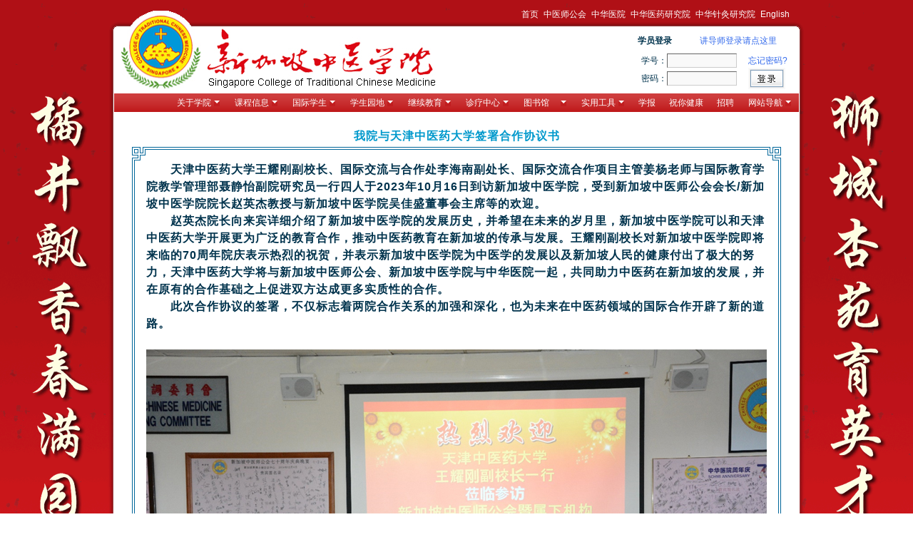

--- FILE ---
content_type: text/html
request_url: http://www.singaporetcm.edu.sg/cn/about_news_detail.php?id=MzU5
body_size: 40203
content:
<!DOCTYPE html PUBLIC "-//W3C//DTD XHTML 1.0 Transitional//EN" "http://www.w3.org/TR/xhtml1/DTD/xhtml1-transitional.dtd">
<html xmlns="http://www.w3.org/1999/xhtml">
<head>
<meta http-equiv="Content-Type" content="text/html; charset=gb2312" />
<title>Singapore College of Traditional Chinese Medicine - 新加坡中医学院</title>
<link href="images/style.css" rel="stylesheet" type="text/css" />
</head>

<body>
<!-- Google Tag Manager -->
<script>(function(w,d,s,l,i){w[l]=w[l]||[];w[l].push({'gtm.start':
new Date().getTime(),event:'gtm.js'});var f=d.getElementsByTagName(s)[0],
j=d.createElement(s),dl=l!='dataLayer'?'&l='+l:'';j.async=true;j.src=
'https://www.googletagmanager.com/gtm.js?id='+i+dl;f.parentNode.insertBefore(j,f);
})(window,document,'script','dataLayer','GTM-TTZNZRQ');</script>
<!-- End Google Tag Manager -->

<LINK href="images/css.css"rel=stylesheet>
<SCRIPT src="js/taobao.js"></SCRIPT>
<!--随机背景设置-->
<script LANGUAGE="JavaScript">
bg = new Array(2); //设定图片数量，如果图片数为3，这个参数就设为2，依次类推
/*bg[0] = 'images/bgimage.gif' //显示的图片路径，可用http://
bg[1] = 'images/bg_tcm_3.gif'
bg[2] = 'images/bgimage02.gif'
bg[3] = 'images/bg_tcm_4.gif'
bg[4] = 'images/bg_tcm_5.jpg'*/
bg[0] = 'images/bg_2019.gif' //显示的图片路径，可用http://
bg[1] = 'images/bg_2019.gif'
bg[2] = 'images/bg_2019.gif'

index = Math.floor(Math.random() * bg.length);
document.write("<BODY BACKGROUND="+bg[index]+" background-repeat:repeat-x;>");
</script>
<table width="960" height="130" border="0" align="center" cellpadding="0" cellspacing="0">
  <tr>
    <td width="122" rowspan="2" valign="bottom"><a href="index.php"><img src="images/logo.gif" width="122" height="118" border="0" /></a></td>
    <td colspan="2" align="right" valign="top"><table height="40" border="0" cellpadding="0" cellspacing="0">
      <tr>
        <td align="center"><a href="index.php" class="menu">首页</a></td>
        <td width="7" align="center">&nbsp;</td>
        <td align='center'><a href="http://www.singaporetcm.com/" class="menu">中医师公会</a> </td>
        <td width="7" align="center">&nbsp;</td>
        <td align="center"><a href="http://www.zhonghuayiyuan.com/" class="menu">中华医院</a> </td>
        <td width="7" align="center">&nbsp;</td>
        <td align="center"><a href="http://www.singaporetcm.com/a/yanjiu/" class="menu">中华医药研究院</a> </td>
        <td width="7" align="center">&nbsp;</td>
        <td align="center"><a href="http://www.singaporetcm.com/a/zhenjiu/" class="menu">中华针灸研究院</a> </td>
        <td width="7" align="center">&nbsp;</td>
        <td align="center"><a href="../en/index.php" class="menu">English</a> </td>
        <td width="7" align="center">&nbsp;</td>
      </tr>
    </table></td>
    <td rowspan="2">&nbsp;</td>
  </tr>
  <tr>
    <td align="left" valign="top">&nbsp;&nbsp;<img src="images/college_name.gif" width="323" height="86" /></td>
    <td width="220" align="left" valign="top">
<table width="100%" border="0" cellpadding="0" cellspacing="0">
  <tr>
    <td height="35"><strong>学员登录</strong> 　　　<font color="#006699"><a href="https://www.singaporetcm.edu.sg/college/tcm" target="_blank">讲导师登录请点这里</a></td>
  </tr>
  <tr>
    <td><table width="100%" border="0" align="center" cellpadding="0" cellspacing="0">
	<form name="member"  onsubmit='return logincheck(this)'  method="post" action="../college/index.php">
      <tr>
        
          <td align="right">学号：</td>
          <td><input type="text" name="UserID" size="12" maxlength="25" title="Input student ID here" /></td>
          <td><a href="../college/forgot_password.php" target="_blank" title="新生第一次登录请使用IC做为密码登录">忘记密码?
          </a></td>
      </tr>
      <tr>
        <td align="right">密码：</td>
        <td><input type="password" name="Password" size="12" maxlength="30" title="Input password here" /></td>
        <td><input name="submit" type="image" onclick="submit" src="images/login.gif" alt="Click to login" width="48" height="26" style="border:0px;" /></td>
      </tr>
	  </form>
    </table></td>
  </tr>
</table>
<script language="JavaScript" type="text/JavaScript">

function cleared()
{
  document.member.UserID.value='';
  document.member.Password.value='';
}
function logincheck(member)
{
  if (member.UserID.value=='')
  {
     alert("学号没有输入，都不知道你是谁！");
     member.UserID.focus();
     return(false);
   }
  if (member.Password.value=='')
  {
     alert("不要这么懒，请输入您的密码！");
     member.Password.focus();
     return(false);
  }
  return(true);
}

  function checknum(obj){
   var aid = obj.id;  //拿到问题的div的id
   var num = aid.substring(1,aid.length);   //拿到id的后面的数字   
   var v =document.getElementById("q"+num);  //q加上这个数字就是答案div的id，通过这个id拿到答案的div
   if(v.style.display=='none'){
     v.style.display='block';
	 obj.style.backgroundColor='#fed6d2';
	 obj.style.border='solid 1px #d28e86';
	 //obj.style.bordercolor='#e5ada7';
	 v.style.border='dotted 1px #333333';
	 v.style.backgroundColor='#ffffff';
	 //v.style.bordercolor='#d28e86';
   }else{
      v.style.display='none';
	  obj.style.backgroundColor='';
	  obj.style.border='';
   }   
  }
</script>	
	</td>
  </tr>
</table>
<table width="960" border="0" align="center" cellpadding="0" cellspacing="0" background="images/index_title_red.gif">
  <tr>
    <td>
<div id=page>
	<div class="chl-poster simple" id=header>
		<div id=site-nav class="menu">
			<UL class=quick-menu>
			  <LI class="services menu-item last">
				  <div class=menu>
					  <A class=menu-hd href="about_college.php">关于学院<B></B></A> 
					  <div class=menu-bd style="WIDTH: 110px; HEIGHT: 245px; _width: 202px">
						  <div class=menu-bd-panel>

								<DD>
              <a href="about_from_principal.php">院长致词</a><br/>
			  <a href="about_news.php">学院消息</a><br/>
			  <a href="about_college.php">学院概况</a><br/>              
              <a href="about_history.php">学院历史</a><br/>
			  <a href="about_org_chart.php">组织结构</a><br/>
              <!--<a href="about_50_celebration.php">许文远部长致词</a>-->
              <a href="about_board.php">赞助人与董事会</a><br/>
			  <a href="about_academic_board.php">学术委员会</a><br/>
			  <a href="about_exam_board.php">考试委员会</a><br/>
			  <a href="about_discipline_board.php">学员纪律委员会</a><br/>
              <!--<a href="about_cooperation.php">对外合作</a>-->
              <a href="about_teaching_staff.php">教学人员</a>			  <br/>
              <a href="about_graduation.php">历年毕业人数</a><br/>
              <a href="about_contact.php">联络我们</a>  
								</DD>

						  </div>

					  </div>
				  </div>
			  </LI>			  
			  <LI class="services menu-item last">
				  <div class=menu>
					  <A class=menu-hd href="courses.php">课程信息<B></B></A> 
					  <div class=menu-bd style="WIDTH: 260px; HEIGHT: 400px; _width: 202px">
						  <div class=menu-bd-panel>

								<DD>
			  <a href="courses_Advanced_Dip_5yrs.php"        >　　　　中医专业高级文凭（中文）全日制</a><br/>
			  <a href="courses_Advanced_Dip_7yrs.php"        >　　　　中医专业高级文凭（中文）夜间制</a><br/>
			  <a href="courses_degree_5yrs.php"              >　　　　　　中医学士学位（中文）全日制</a><br/>
			  <a href="courses_degree_7yrs.php"              >　　　　　　中医学士学位（中文）夜间制</a><br/>
			  <a href="courses_master_tcm_GZ.php"            >　中医硕士学位（与广州中医药大学联办）</a><br/>
			  <!--<a href="courses_master_cmm.php"               >中药学（药学）硕士学位（夜间制三年）</a><br/>-->
			  <!--<a href="courses_master_Healthcare_Nursing.php">　　　　护理学硕士学位（夜间制三年）</a><br/>-->
			  <a href="courses_phd_tcm_GZ.php"               >　中医博士学位（与广州中医药大学联办）</a><br/>
			  <a href="courses_master_tcm.php"               >　中医硕士学位（与南京中医药大学联办）</a><br/>
			  <a href="courses_phd_tcm.php"                  >　中医博士学位（与南京中医药大学联办）</a><br/>
			  <a href="courses_gda.php"                      >　　　针灸专业文凭 （供西医／牙医修读）</a><br/>
			  <!--<a href="courses_Dip_to_advanced.php"          >中医专业文凭升中医专业高级文凭（中文）</a><br/>-->
			  <a href="courses_diploma_cmfd.php"                >　　　　　　　　中华药膳师文凭（中文）</a><br/>
			  <a href="courses_diploma_health.php"           >　　　　　　中医健康管理师文凭（中文）</a><br/>
			  <a href="courses_diploma_tuina.php"            >　　　　　　　　保健推拿师文凭（中文）</a><br/>
			  <a href="courses_diploma_elderly.php"          >　　乐龄人士中医健康调护师文凭（中文）</a><br/>	
			  <!--<a href="courses_cert_tcm_CHILDREN.php"        >　　　　中医儿童健康调理师证书（中文）</a><br/>-->
			  <a href="courses_diploma_pediatric.php"        >　　　　中医儿童健康调理师文凭（中文）</a><br/>				  		  
			  <a href="courses_cert_tcm_assistant_cn.php"            >　　　　　　　　　中医助理证书（中文）</a><br/>
			  <a href="courses_cert_tcm_assistant_en.php"            >　　　　　　　　　中医助理证书（英文）</a><br/>
			  <a href="courses_cert_bttcm_cn.php"            >　　　　　　　　中医药基础证书（中文）</a><br/>	
			  <a href="courses_cert_bttcm_en.php"            >　　　　　　　　中医药基础证书（英文）</a><br/>
			  <a href="courses_preparatory_TCMPB.php"        >　中医师注册资格考试科目重修班（中文）</a><br/>
			  <a href="courses_progression_pathways.php"     >　　　　　　　　　　　　　　　升学途径</a><br/>	  
              <!--<li><a href="courses_faq.php">常见问题FAQs</a></li>
              <li><a href="http://www.cpe.gov.sg/" target="_blank">EduTrust 认证</a></li>-->
			  <!--<li><a href="courses_sample.php">证书样本</a></li>-->
								</DD>

						  </div>

					  </div>
				  </div>
			  </LI>
<!--
			  <LI class="services menu-item last">
				  <div class=menu>
					  <A class=menu-hd href="#">学生需知<B></B></A> 
					  <div class=menu-bd style="WIDTH: 100px; HEIGHT: 125px; _width: 202px">
						  <div class=menu-bd-panel>

								<DD>
              <a href="foreign_protect.php">学费保障计划</a><br/>
			  <a href="foreign_medical_insurance.php">医疗保险计划</a><br/>
			  <a href="courses_contract.php">标准学生合约</a><br/>
			  <a href="courses_refund.php">政策和流程</a><br/>
              <a href="foreign_feedback.php">学生反馈程序</a><br/>
			  <a href="foreign_complaint.php">学生投诉程序</a><br/>
								</DD>

						  </div>

					  </div>
				  </div>
			  </LI>	
-->			  
			  <LI class="services menu-item last">
				  <div class=menu>
					  <A class=menu-hd href="foreign_students_apply.php">国际学生<B></B></A> 
					  <div class=menu-bd style="WIDTH: 90px; HEIGHT: 85px; _width: 202px">
						  <div class=menu-bd-panel>
								<DD>
              <a href="foreign_students_apply.php">申请程序</a><br/>
			  <a href="foreign_students_doc.php">资料下载</a><br/>
			  <a href="foreign_students_note.php">留学须知</a><br/>
			  <a href="foreign_students_live.php">留学生活</a><br/>
								</DD>
						  </div>
					  </div>
				  </div>
			  </LI>					  		  		
			  <LI class="services menu-item last">
				  <div class=menu>
					  <A class=menu-hd href="http://www.singaporetcm.edu.sg/college/" target="_blank">学生园地<B></B></A> 
					  <div class=menu-bd style="WIDTH: 100px; HEIGHT: 330px; _width: 202px">
						  <div class=menu-bd-panel>
								<DL>
								<DD>
              <a href="http://www.singaporetcm.edu.sg/college/" target="_blank">虚拟校园</a><br/>           
			  <a href="student_notice.php">通知通告</a><br/>
			  <a href="courses_sit_on.php">旁听生</a><br/>
              <a href="student_service.php">学生服务</a><br/>
			  <a href="student_support.php">助学金</a><br/>
			  <a href="student_scholarship.php">奖学金</a><br/>
              <a href="student_clinic.php">临床基地</a><br/>
			  <a href="student_career_prospects.php">就业前景</a><br/>
              <a href="student_job.php">工作机会</a><br/>
								</DD>
								</DL>
								<DL>
								<DD>			  
              <a href="foreign_protect.php">学费保障计划</a><br/>
			  <a href="foreign_medical_insurance.php">医疗保险计划</a><br/>
			  <a href="courses_contract.php">标准学生合约</a><br/>
			  <a href="courses_refund.php">政策和流程</a><br/>
              <a href="foreign_feedback.php">学生反馈程序</a><br/>
			  <a href="foreign_complaint.php">学生投诉程序</a><br/>			  
								</DD>
								</DL>
								</DD>
						  </div>
					  </div>
				  </div>
			  </LI>
			  <LI class="services menu-item last">
				  <div class=menu>
					  <A class=menu-hd href="continuing_edu_talk.php">继续教育<B></B></A> 
					  <div class=menu-bd style="WIDTH: 90px; HEIGHT: 110px; _width: 202px">
						  <div class=menu-bd-panel>
								<DD>
              <a href="continuing_edu_talk.php">讲　　座</a><br/>
			  <a href="continuing_edu_subscribe.php">订阅信息</a><br/>
              <a href="continuing_edu_conference.php">学术大会</a><br/>
			  <a href="continuing_edu_xuebao.php">学　　报</a><br/>
			  <a href="https://singaporecce.com/" target="_blank">视频课程</a>
								</DD>
						  </div>
					  </div>
				  </div>
			  </LI>
			  <LI class="services menu-item last">
				  <div class=menu>
					  <A class=menu-hd href="https://www.zhonghuamedical.com/" target="_blank">诊疗中心<B></B></A> 
					  <div class=menu-bd style="WIDTH: 90px; HEIGHT: 95px; _width: 202px">
						  <div class=menu-bd-panel>
								<DD>
              <a href="https://www.zhonghuamedical.com/branch/ang-mo-kio/" target="_blank">宏茂桥</a><br/>	
			  <a href="https://www.zhonghuamedical.com/branch/bukit-batok/" target="_blank">武吉巴督</a><br/>	
			  <a href="https://www.zhonghuamedical.com/branch/kallang-bahru/" target="_blank">加冷巴鲁</a><br/>	
			  <a href="https://www.zhonghuamedical.com/branch/toa-payoh/" target="_blank">大巴窑</a><br/>	
								</DD>
						  </div>
					  </div>
				  </div>
			  </LI>	
			  <LI class="services menu-item last">
				  <div class=menu>
					  <A class=menu-hd href="library_index.php">图书馆<B></B></A> 
					  <div class=menu-bd style="WIDTH: 100px; HEIGHT: 90px; _width: 202px">
						  <div class=menu-bd-panel>
								<DD>
              <a href="library_index.php">关于图书馆</a><br/>
			  <a href="library_service.php">我们的服务</a><br/>
			  <a href="library_catalog.php">我们的资源</a><br/>
			  <a href="library_event.php">我们的活动</a><br/>
			  <!--<a href="doc/library/图书馆疫情防控期间借还书时间安排.pdf" target="_blank">借还书时间安排</a><br/>-->
			  <!--<a href="library_index.php">图书馆简介</a><br/>
			  <a href="library_tcm_museum.php">中医药文物馆</a><br/>
			  <a href="library_service.php">服务项目</a><br/>
			  <a href="library_rules.php">图书馆规章</a><br/>
			  <a href="doc/library_member_form.pdf" target="_blank">会员申请表格</a><br/>
			  <a href="library_herb_specimen.php">浸渍药用植物标本</a><br/>
			  <a href="library_prepared_herb.php">中药饮片标本</a><br/>
			  <a href="library_recommend.php">好书推荐</a><br/>
			  <a href="library_category.php">学科导航</a><br/>
			  <a href="library_special.php">馆藏特色</a><br/>
			  <a href="doc/library/馆藏特色2.pdf" target="_blank">馆藏特色2</a><br/>
			  <a href="library_catalog.php">馆藏书籍目录</a><br/>
			  <a href="doc/library/图书馆新增文献资源.pdf" target="_blank">新增文献资源</a><br/>
			  <a href="library_COVID_19.php">新型冠状病毒专题</a><br/>
			  <a href="library_COVID_19_free.php">系列线上资源</a><br/>	
			  <a href="doc/library/免费订阅图书馆资源信息.pdf">免费订阅图书馆资源信息</a><br/>		-->			  			  
								</DD>
						  </div>
					  </div>
				  </div>
			  </LI>				  
			  <LI class="services menu-item last">
				  <div class=menu>
					  <A class=menu-hd href="#">实用工具<B></B></A> 
					  <div class=menu-bd style="WIDTH: 150px; HEIGHT: 240px; _width: 202px">
						  <div class=menu-bd-panel>
								<DL>
								<DT>
              <a href="tools_form.php">表格与文档</a><br/>
								</DT>
								</DL>
							  <DL>
								<DT><A href="#">有用链接</A> 
								<DD>
				  <a href="http://www.tcmpb.gov.sg/"  target="_blank" title="Traditional Chinese Medicine Practitioners Board (TCMPB)">中医管理委员会</a><br/>
				  <a href="https://www.skillsfuture.gov.sg/" target="_blank" title="SkillsFuture Singapore">精深技能发展局</a><br/>
				  <a href="http://www.moh.gov.sg/" target="_blank" title="Ministry of Health">新加坡卫生部</a><br/>
				  <a href="http://www.hsa.gov.sg/" target="_blank" title="Health Sciences Authority">新加坡卫生科学局</a><br/>
				  <a href="http://www.moe.gov.sg/" target="_blank" title="Ministry of Education">新加坡教育部</a><br/>
				  <a href="http://www.ica.gov.sg" target="_blank" title="Immigration & Checkpoint Authority of Singapore">新加坡移民厅</a><br/>
				  <a href="http://www.njucm.edu.cn/" target="_blank" title="Nanjing University of Chinese Medicine">南京中医药大学</a><br/>
				  <a href="http://www.gzucm.edu.cn/" target="_blank" title="Guangzhou University of Chinese Medicine">广州中医药大学</a>							
								</DD>
							</DL>						  
						  </div>
					  </div>
				  </div>
			  </LI>			  			  			  	
			  <LI class=favorite><A href="continuing_edu_xuebao.php" rel=nofollow>学报</A></LI>
			  <LI class="services menu-item last">
			  <LI class=favorite><A href="for_health.php" rel=nofollow>祝你健康</A></LI>
			  <LI class="services menu-item last">
			  <LI class=favorite><A href="recruiting.php" rel=nofollow>招聘</A></LI>			  
			  <LI class="services menu-item last">
				  <div class=menu>
					  <A class=menu-hd href="#" target=_top>网站导航<B></B></A> 
					  <div class=menu-bd style="WIDTH: 420px; HEIGHT: 532px; _width: 202px">
						  <div class=menu-bd-panel>
							  <DL>
								<DT><A href="about_college.php">关于学院</A></DT>
								<DD>
              <a href="about_from_principal.php">院长致词</a>
			  <a href="about_news.php">学院消息</a>
			  <a href="about_college.php">学院概况</a>
              <a href="about_org_chart.php">组织结构</a>
              <a href="about_history.php">学院历史</a>
              <a href="about_board.php">董事会</a>
			  <a href="about_academic_board.php">学术委员会</a><br/>
			  <a href="about_exam_board.php">考试委员会</a>
			  <a href="about_discipline_board.php">学员纪律委会员会</a>
              <a href="about_teaching_staff.php">教学人员</a>			  
              <a href="about_graduation.php">历届毕业人数</a>
              <a href="about_contact.php">联络我们</a>  
								</DD>
							</DL>
							  <DL>
								<DT><A href="courses.php">课程介绍</A> </DT>
								<DD>
			  <a href="courses.php">所有课程</a>
			  <a href="courses_sit_on.php">旁听生</a>
			  <a href="courses_progression_pathways.php">升学途径</a>							
								</DD>
							</DL>							  

							  <DL>
								<DT><A href="#">国际学生</A> </DT>
								<DD>
              <a href="foreign_students_apply.php">申请程序</a>
			  <a href="foreign_students_doc.php">资料下载</a>
			  <a href="foreign_students_note.php">留学须知</a>
			  <a href="foreign_students_live.php">留学生活</a>					
								</DD></DL>							  
							  <DL>
								<DT><A href="#">学生园地</A> </DT>
								<DD>
              <a href="http://www.singaporetcm.edu.sg/college/" target="_blank">虚拟校园</a>
			  <a href="student_notice.php">通知通告</a>
			  <a href="courses_sit_on.php">旁听生</a>
              <a href="student_service.php">学生服务</a>
			  <a href="student_support.php">助学金</a>
              <a href="student_clinic.php">临床基地</a>
			  <a href="student_career_prospects.php">就业前景</a>
              <a href="student_job.php">工作机会</a><br/>
              <a href="foreign_protect.php">学费保障计划</a>
			  <a href="foreign_medical_insurance.php">医疗保险计划</a>
			  <a href="courses_contract.php">标准学生合约</a>
			  <a href="courses_refund.php">政策和流程</a>
              <a href="foreign_complaint.php">学生投诉程序</a>				  				
								</DD></DL>
							  <DL>
								<DT><A href="continuing_edu_talk.php">继续教育</A> </DT>
								<DD>
              <a href="continuing_edu_talk.php">讲座</a>
			  <a href="continuing_edu_subscribe.php">订阅信息</a>
              <a href="continuing_edu_conference.php">学术大会</a>
			  <a href="continuing_edu_xuebao.php">学报</a>					
								</DD>
							  </DL>	
							  <DL>
								<DT><A href="https://www.zhonghuamedical.com/" target="_blank">诊疗中心</A> </DT>
								<DD>
              <a href="https://www.zhonghuamedical.com/branch/ang-mo-kio/" target="_blank">宏茂桥</a>
			  <a href="https://www.zhonghuamedical.com/branch/bukit-batok/" target="_blank">武吉巴督</a>	
			  <a href="https://www.zhonghuamedical.com/branch/kallang-bahru/" target="_blank">加冷巴鲁</a>
			  <a href="https://www.zhonghuamedical.com/branch/lengkok-bahru/" target="_blank">麟谷峇鲁</a>
			  <a href="https://www.zhonghuamedical.com/branch/toa-payoh/" target="_blank">大巴窑</a>				
								</DD>
							  </DL>	
							  <DL>
								<DT><A href="library_index.php">图书馆</A> </DT>
								<DD>
			  <a href="library_index.php">图书馆简介</a>
			  <a href="library_tcm_museum.php">中医药文物馆</a>
			  <a href="library_service.php">服务项目</a>
			  <a href="library_rules.php">图书馆规章</a>
			  <a href="doc/library_member_form.pdf" target="_blank">会员申请表格</a><br/>
			  <a href="library_herb_specimen.php">浸渍药用植物标本</a>
			  <a href="library_prepared_herb.php">中药饮片标本</a>
			  <a href="library_recommend.php">好书推荐</a>
			  <a href="library_category.php">学科导航</a>
			  <a href="library_special.php">馆藏特色</a><br/>
			  <a href="library_catalog.php">馆藏书籍目录</a>
			  <a href="doc/library/图书馆新增文献资源.pdf" target="_blank">新增文献资源</a><br/>
			  <a href="library_COVID_19.php">新型冠状病毒专题</a>
			  <a href="library_COVID_19_free.php">系列线上资源</a>			
								</DD>
							  </DL>								  
							  <DL>
								<DT><A href="#">实用工具</A> <a href="tools_form.php">表格与文档</a></DT>
								<DD>
				  <a href="http://www.tcmpb.gov.sg/"  target="_blank" title="Traditional Chinese Medicine Practitioners Board (TCMPB)">中医管理委员会</a>
				  <a href="https://www.skillsfuture.gov.sg/" target="_blank" title="SkillsFuture Singapore">精深技能发展局</a>
				  <a href="http://www.moh.gov.sg/" target="_blank" title="Ministry of Health">新加坡卫生部</a>
				  <a href="http://www.hsa.gov.sg/" target="_blank" title="Health Sciences Authority">新加坡卫生科学局</a><br/>
				  <a href="http://www.moe.gov.sg/" target="_blank" title="Ministry of Education">新加坡教育部</a>
				  <a href="http://www.ica.gov.sg" target="_blank" title="Immigration & Checkpoint Authority of Singapore">新加坡移民厅</a>
				  <a href="http://www.njutcm.edu.cn/" target="_blank" title="Nanjing University of Chinese Medicine">南京中医药大学</a>
				  <a href="http://www.gzucm.edu.cn//" target="_blank" title="Guangzhou University of Chinese Medicine">广州中医药大学</a>			
								</DD>
							  </DL>							  							  																
							  <DL class=last>
								<DD><STRONG style="FONT-WEIGHT: bold"><A href="for_health.php">祝你健康</A></STRONG></DD>
							  </DL>
						  </div>
					  </div>
				  </div>
			  </LI>
		    </UL>
		</div>
	</div>
</div>
	</td>
  </tr>
</table>
<table width="960" border="0" align="center" cellpadding="20" bgcolor="#FFFFFF">
  <tr>
    <td><table width="100%" height="100" border="0" cellpadding="3" cellspacing="0">
        <tr>
          <td align="center"><b class="subheaderblue">
          我院与天津中医药大学签署合作协议书</b></td>
        </tr>
        <tr>
          <td bgcolor="#FFFFFF"><table width="100%" border="0" cellpadding="0" cellspacing="0">
              <tr>
                <td width="20" height="20"><img src="images/about_news_top_left.gif" width="20" height="20" /></td>
                <td background="images/about_news_top_mid.gif"><img src="images/about_news_top_mid.gif" width="1" height="20" /></td>
                <td width="20"><img src="images/about_news_top_right.gif" width="20" height="20" /></td>
              </tr>
              <tr>
                <td align="right" background="images/about_news_mid_left.gif">&nbsp;</td>
                <td class="news_cn"  onmouseover="this.style.backgroundColor='#E8F8FF';" onmouseout="this.style.backgroundColor='';">　　天津中医药大学王耀刚副校长、国际交流与合作处李海南副处长、国际交流合作项目主管姜杨老师与国际教育学院教学管理部聂静怡副院研究员一行四人于2023年10月16日到访新加坡中医学院，受到新加坡中医师公会会长/新加坡中医学院院长赵英杰教授与新加坡中医学院吴佳盛董事会主席等的欢迎。<br />
　　赵英杰院长向来宾详细介绍了新加坡中医学院的发展历史，并希望在未来的岁月里，新加坡中医学院可以和天津中医药大学开展更为广泛的教育合作，推动中医药教育在新加坡的传承与发展。王耀刚副校长对新加坡中医学院即将来临的70周年院庆表示热烈的祝贺，并表示新加坡中医学院为中医学的发展以及新加坡人民的健康付出了极大的努力，天津中医药大学将与新加坡中医师公会、新加坡中医学院与中华医院一起，共同助力中医药在新加坡的发展，并在原有的合作基础之上促进双方达成更多实质性的合作。<br />
　　此次合作协议的签署，不仅标志着两院合作关系的加强和深化，也为未来在中医药领域的国际合作开辟了新的道路。<br />
<br />
<img src=news/35901.jpg><br />
<br />
<img src=news/35902.jpg><br />
<br />
<img src=news/35903.jpg></td>
                <td align="right" background="images/about_news_mid_right.gif">&nbsp;</td>
              </tr>
              <tr>
                <td align="right"><img src="images/about_news_bottom_left.gif" width="20" height="20" /></td>
                <td align="right" background="images/about_news_bottom_mid.gif">&nbsp;</td>
                <td align="right"><img src="images/about_news_bottom_right.gif" width="20" height="20" /></td>
              </tr>
                        </table>
            <div align="right">
              2023-11-15 18:54:14            </div>
          </td>
        </tr>
      </table>
      <table width="100%" height="30" border="0" cellpadding="0" cellspacing="0">
        <tr>
          <th>学院消息</th>
        </tr>
      </table>
      <table width="100%" border="0" cellpadding="3" cellspacing="0">
            <tr onmouseover="this.style.backgroundColor='#E8F8FF';" onmouseout="this.style.backgroundColor='';">
        <td width="10" align="center">&diams;</td>
        <td><a href="about_news_detail.php?id=NDM3">
          我院承办2025’新加坡国际中医药高层论坛暨世界中联癌症姑息治疗研究专业委员会第十一届学术年会 &#8226; 新中学术交流论坛圆满成功        </a></td>
        <td width="100">2025-12-02</td>
      </tr>
            <tr onmouseover="this.style.backgroundColor='#E8F8FF';" onmouseout="this.style.backgroundColor='';">
        <td width="10" align="center">&diams;</td>
        <td><a href="about_news_detail.php?id=NDM2">
          我院董事与学生会代表赴贵州参加“针艾黔行——东盟传统医药大学生研习营”        </a></td>
        <td width="100">2025-11-03</td>
      </tr>
            <tr onmouseover="this.style.backgroundColor='#E8F8FF';" onmouseout="this.style.backgroundColor='';">
        <td width="10" align="center">&diams;</td>
        <td><a href="about_news_detail.php?id=NDM1">
          我院隆重庆祝2025年“世界中医药日”暨迎新会圆满举行        </a></td>
        <td width="100">2025-11-03</td>
      </tr>
            <tr onmouseover="this.style.backgroundColor='#E8F8FF';" onmouseout="this.style.backgroundColor='';">
        <td width="10" align="center">&diams;</td>
        <td><a href="about_news_detail.php?id=NDM0">
          新加坡中医学院董事主席一行访问湖南中医药大学        </a></td>
        <td width="100">2025-10-30</td>
      </tr>
            <tr onmouseover="this.style.backgroundColor='#E8F8FF';" onmouseout="this.style.backgroundColor='';">
        <td width="10" align="center">&diams;</td>
        <td><a href="about_news_detail.php?id=NDMz">
          新加坡中医学院湖南长沙文化交流之旅圆满落幕——文化传承与团队凝聚的温馨旅程        </a></td>
        <td width="100">2025-10-30</td>
      </tr>
            <tr onmouseover="this.style.backgroundColor='#E8F8FF';" onmouseout="this.style.backgroundColor='';">
        <td width="10" align="center">&diams;</td>
        <td><a href="about_news_detail.php?id=NDMy">
          我院举办2025年注册考、毕业考备考经验分享会        </a></td>
        <td width="100">2025-10-29</td>
      </tr>
            <tr onmouseover="this.style.backgroundColor='#E8F8FF';" onmouseout="this.style.backgroundColor='';">
        <td width="10" align="center">&diams;</td>
        <td><a href="about_news_detail.php?id=NDMx">
          我院名医大讲堂邀请史欣德教授做学术报告        </a></td>
        <td width="100">2025-10-13</td>
      </tr>
            <tr onmouseover="this.style.backgroundColor='#E8F8FF';" onmouseout="this.style.backgroundColor='';">
        <td width="10" align="center">&diams;</td>
        <td><a href="about_news_detail.php?id=NDMw">
          我院《海外进修》炎黄中医临证经验传承培训班圆满收官        </a></td>
        <td width="100">2025-10-02</td>
      </tr>
            <tr onmouseover="this.style.backgroundColor='#E8F8FF';" onmouseout="this.style.backgroundColor='';">
        <td width="10" align="center">&diams;</td>
        <td><a href="about_news_detail.php?id=NDI5">
          新加坡中医学院2025年毕业典礼暨首届师带徒仪式        </a></td>
        <td width="100">2025-10-02</td>
      </tr>
            <tr onmouseover="this.style.backgroundColor='#E8F8FF';" onmouseout="this.style.backgroundColor='';">
        <td width="10" align="center">&diams;</td>
        <td><a href="about_news_detail.php?id=NDI4">
          新加坡中医学院与广州中医药大学共建“国际中医药教育研究院”        </a></td>
        <td width="100">2025-10-02</td>
      </tr>
          </table>
    </td>
  </tr>
</table>
<table width="960" border="0" align="center" cellpadding="0" cellspacing="0" background="images/bottom_dot_line.gif" bgcolor="#FFFFFF">
  <tr>
    <td><img src="images/bottom_dot_line.gif" width="2" height="5" /></td>
  </tr>
</table>
<table width="960" border="0" align="center" cellpadding="3" cellspacing="0" bgcolor="#FFFFFF">
  <tr>
    <td width="370" align="center" valign="top">
<script type="text/javascript">

  var _gaq = _gaq || [];
  _gaq.push(['_setAccount', 'UA-20675008-3']);
  _gaq.push(['_trackPageview']);

  (function() {
    var ga = document.createElement('script'); ga.type = 'text/javascript'; ga.async = true;
    ga.src = ('https:' == document.location.protocol ? 'https://ssl' : 'http://www') + '.google-analytics.com/ga.js';
    var s = document.getElementsByTagName('script')[0]; s.parentNode.insertBefore(ga, s);
  })();

</script>
<a href="http://www.facebook.com/Singaporetcm" target="_blank"></a>
<table width="100%" border="0" cellpadding="3" cellspacing="0">
  <tr>
    <td align="center" bgcolor="#FFFFFF">&copy;
      <script language="JavaScript" type="text/javascript">
var today=new Date();
document.write(today.getFullYear());
        </script>
新加坡中医学院　版权所有　<a href="about_contact.php">联络我们</a><br />
Singapore College of Traditional Chinese Medicine<br />
UEN:201201406K<br />
<a href="about_CPE.php">PEI Reg. No.:201201406K</a><br />
Registration Validity Period: 04-03-2023 to 03-03- 2027</td>
  </tr>
  <tr>
    <td align="center" bgcolor="#FFFFFF">最后修改：2026年1月4日&nbsp;&nbsp;
      　<a href="about_terms_of_use.php">使用条款</a>　<a href="about_Privacy_Policy.php">隐私政策</a></td>
  </tr>
</table>
<br /></td>
    <td width="159" align="center" valign="top"><a href="about_iso.php"><img src="images/iso_logo.gif" width="200" height="85" border="0" /></a><br /></td>
    <td align="left" valign="top"><a href="about_edu_trust.php"><img src="images/edu_trust_logo.gif" width="159" height="84" border="0" /><br />
Cert No.:EDU-2-2055<br />
Validity Period:
<br />
23-05-2022 to 22-05-2026</a></td>
    <td width="170" align="center" valign="top"><table width="100%" border="0" cellpadding="2" cellspacing="0">
      <tr>
        <td colspan="2" align="center" bgcolor="#FFFFFF"><a href="http://www.facebook.com/Singaporetcm" target="_blank"><img src="images/btn_findus_fb.jpg" width="105" height="32" border="0" /></a></td>
        <td rowspan="2" align="center" bgcolor="#FFFFFF"><img src="images/wechat.jpg" width="85" height="85" /></td>
      </tr>
      <tr>
        <td align="center" valign="middle" bgcolor="#FFFFFF"><a href="https://weibo.com/u/6501735125" target="_blank"><img src="images/weibo-icon-64x64.jpg" width="32" height="32" border="0" /></a></td>
        <td align="center" valign="middle" bgcolor="#FFFFFF"><a href="https://wx.qq.com/" target="_blank"><img src="images/wechat-icon-64x64.jpg" width="32" height="32" border="0" /></a></td>
        </tr>
      <tr>
        <td colspan="3" align="center" bgcolor="#FFFFFF"></td>
      </tr>
    </table>    
    <br />
    <!--<a href="https://wa.me/6598769293" target="_blank">WhatsApp</a>-->    <!--<script language="JavaScript" src="http://s8.cnzz.com/stat.php?id=1486026&amp;web_id=1486026&amp;show=pic" type="text/javascript" charset="gb2312"></script>2022年5月10日停用，因为开始收费--></td>
  </tr>
</table>
<table width="779" border="0" align="center" cellspacing="0">
  <tr>
    <td>&nbsp;</td>
  </tr>
</table>
<!-- Google Tag Manager (noscript) -->
<noscript><iframe src="https://www.googletagmanager.com/ns.html?id=GTM-TTZNZRQ"
height="0" width="0" style="display:none;visibility:hidden"></iframe></noscript>
<!-- End Google Tag Manager (noscript) --></body>
</html>
<script language="JavaScript" type="text/JavaScript">

//-------------弹出一个层，背景变灰。-------------------------
//调用方式1
//<input type= "button" onclick= " sAlert( '测试效果 <br/> 嗯！效果还不错！ '); " value="点击这里 "   /> 
//调用方式2
//onLoad="sAlert( '<iframe src=ads.html frameborder=no border=0 height=400 width=720></frame> ');"

function   sAlert(str)
{ 
    var   msgw,msgh,bordercolor; 
    msgw=760;//提示窗口的宽度 
    msgh=500;//提示窗口的高度 
    titleheight=25   //提示窗口标题高度 
    bordercolor= "#336699 ";//提示窗口的边框颜色 
    titlecolor= "#99CCFF ";//提示窗口的标题颜色 

    var   sWidth,sHeight; 
    sWidth=document.body.offsetWidth;//浏览器工作区域内页面宽度 
    
	sHeight=document.body.offsetHeight;
	if (document.body.offsetHeight<screen.height)
	{sHeight=screen.height;}//屏幕高度（垂直分辨率）


    //背景层（大小与窗口有效区域相同，即当弹出对话框时，背景显示为放射状透明灰色） 
    var   bgObj=document.createElement( "div ");//创建一个div对象（背景层） 
    //定义div属性，即相当于 
    // <div   id= "bgDiv "   style= "position:absolute;   top:0;   background-color:#777;   filter:progid:DXImagesTransform.Microsoft.Alpha(style=3,opacity=25,finishOpacity=75);   opacity:0.6;   left:0;   width:918px;   height:768px;   z-index:10000; "> </div> 
    bgObj.setAttribute( 'id ', 'bgDiv '); 
    bgObj.style.position="absolute"; 
    bgObj.style.top= "0"; 
    bgObj.style.background= "#777 "; 
    bgObj.style.filter= "progid:DXImageTransform.Microsoft.Alpha(style=3,opacity=25,finishOpacity=75 "; 
    bgObj.style.opacity= "0.6"; 
    bgObj.style.left= "0"; 
    //if (sWidth>1024)
	//{
	//bgObj.style.width=sWidth -22  +   "px"; }
	//else
	//{bgObj.style.width=sWidth   +   "px";}
	bgObj.style.width=sWidth   +   "px";
	
    bgObj.style.height=sHeight   +   "px"; 
    bgObj.style.zIndex   =   "10000"; 
    document.body.appendChild(bgObj);//在body内添加该div对象 


    var   msgObj=document.createElement( "div")//创建一个div对象（提示框层） 
    //定义div属性，即相当于 
    // <div   id= "msgDiv "   align= "center "   style= "background-color:white;   border:1px   solid   #336699;   position:absolute;   left:50%;   top:50%;   font:12px/1.6em   Verdana,Geneva,Arial,Helvetica,sans-serif;   margin-left:-225px;   margin-top:npx;   width:400px;   height:100px;   text-align:center;   line-height:25px;   z-index:100001; "> </div> 
    msgObj.setAttribute( "id", "msgDiv"); 
    msgObj.setAttribute( "align", "center"); 
    msgObj.style.background= "white "; 
    msgObj.style.border= "1px solid "   ; 
    msgObj.style.position   =   "absolute"; 
    msgObj.style.left   =   "35%"; 
    msgObj.style.top   =   "20%"; 
    msgObj.style.font= "12px/1.6em   Verdana,   Geneva,   Arial,   Helvetica,   sans-serif"; 
    msgObj.style.marginLeft   =   "-225px"   ; 
    msgObj.style.marginTop   =   -75+document.documentElement.scrollTop+ "px"; 
    msgObj.style.width   =   msgw   +   "px"; 
    msgObj.style.height   =msgh   +   "px"; 
    msgObj.style.textAlign   =   "center"; 
    msgObj.style.lineHeight   = "25px"; 
    msgObj.style.zIndex   =   "10001"; 
    
    var   title=document.createElement( "h4");//创建一个h4对象（提示框标题栏） 
    //定义h4的属性，即相当于 
    // <h4   id= "msgTitle "   align= "right "   style= "margin:0;   padding:3px;   background-color:#336699;   filter:progid:DXImageTransform.Microsoft.Alpha(startX=20,   startY=20,   finishX=100,   finishY=100,style=1,opacity=75,finishOpacity=100);   opacity:0.75;   border:1px   solid   #336699;   height:18px;   font:12px   Verdana,Geneva,Arial,Helvetica,sans-serif;   color:white;   cursor:pointer; "   onclick= " "> 关闭 </h4> 
    title.setAttribute( "id", "msgTitle"); 
    title.setAttribute( "align", "right"); 
    title.style.margin= "0"; 
    title.style.padding= "3px"; 
    title.style.background=bordercolor; 
    title.style.filter= "progid:DXImageTransform.Microsoft.Alpha(startX=20,   startY=20,   finishX=100,   finishY=100,style=1,opacity=75,finishOpacity=100);"; 
    title.style.opacity= "0.75 "; 
    title.style.border= "1px solid" ; 
    title.style.height= "18px "; 
    title.style.font= "12px   Verdana,   Geneva,   Arial,   Helvetica,   sans-serif"; 
    title.style.color= "white"; 
    title.style.cursor= "pointer"; 
    title.innerHTML= "关闭"; 
    title.onclick=removeObj; 

    var   button=document.createElement( "input");//创建一个input对象（提示框按钮） 
    //定义input的属性，即相当于 
    // <input   type= "button "   align= "center "   style= "width:100px;   align:center;   margin-left:250px;   margin-bottom:10px; "   value= "关闭 "> 
    button.setAttribute( "type", "button"); 
    button.setAttribute( "value", "关闭"); 
    button.style.width= "60px"; 
    button.style.align= "center"; 
    button.style.marginLeft= "250px"; 
    button.style.marginBottom= "10px"; 
    button.style.background=bordercolor; 
    button.style.border= "1px   solid"; 
    button.style.color= "white"; 
    button.onclick=removeObj; 
    
    function   removeObj()
    {//点击标题栏触发的事件 
        document.body.removeChild(bgObj);//删除背景层Div 
        document.getElementById( "msgDiv").removeChild(title);//删除提示框的标题栏 
        document.body.removeChild(msgObj);//删除提示框层 
    } 
    document.body.appendChild(msgObj);//在body内添加提示框div对象msgObj 
    document.getElementById( "msgDiv").appendChild(title);//在提示框div中添加标题栏对象title 

    var   txt=document.createElement( "p");//创建一个p对象（提示框提示信息） 
    //定义p的属性，即相当于 
    // <p   style= "margin:1em   0; "   id= "msgTxt "> 测试效果 </p> 
    txt.style.margin= "1em   0" 
    txt.setAttribute( "id ", "msgTxt"); 
    txt.innerHTML=str;//来源于函数调用时的参数值 
    document.getElementById( "msgDiv").appendChild(txt);//在提示框div中添加提示信息对象txt 
    document.getElementById( "msgDiv").appendChild(button);//在提示框div中添加按钮对象button 
}
//-----------------弹出一个层，背景变灰。结束-------------------------

</script>


--- FILE ---
content_type: text/css
request_url: http://www.singaporetcm.edu.sg/cn/images/style.css
body_size: 5578
content:
BODY {
	margin-left: 0px;
	margin-top: 0px;
	margin-right: 0px;
	margin-bottom: 0px;
	/*Background-color:#FFFFFF;*/
	/*Background-color:#c2c3c4;*/
	/*(background-image: url(bgimage.gif);*/
	/*background-image: url(bg_christmas.jpg);*/
background-position: top;
/*background-repeat: no-repeat;
background-repeat: repeat-x;*/
background-repeat:repeat;
}
BODY {
	COLOR: #333333
}
TD {
	/*COLOR: #0851AC*/
	color:#00334d
}
TH {
	background:#E6E6E6
}
TABLE {
	COLOR: #003E55; FONT-FAMILY: "Arial"; FONT-SIZE: 12px
}
BODY {
	SCROLLBAR-3DLIGHT-COLOR: #90b4d8; SCROLLBAR-ARROW-COLOR: #fcfcfc; SCROLLBAR-DARKSHADOW-COLOR: #90b4d8; SCROLLBAR-BASE-COLOR: #90b4d8
}
TD {
	LINE-HEIGHT: 150%
}
A:link {
	/*COLOR: #669ACA; TEXT-DECORATION: none*/
	COLOR: #336aec; TEXT-DECORATION: none
}
A:visited {
	/*COLOR: #710069; TEXT-DECORATION: none*/
	COLOR: #800080; TEXT-DECORATION: none	
}
A:active {
	COLOR: #FF9900; TEXT-DECORATION: none
}
A:hover {
	COLOR: #FF6600; TEXT-DECORATION: underline
}
A.menu:link {
	COLOR: #FFFFFF; TEXT-DECORATION: none
}
A.menu:visited {
	COLOR: #FFFFFF; TEXT-DECORATION: none
}
A.menu:active {
	COLOR: #000000; TEXT-DECORATION: none
}
A.menu:hover {
	COLOR: #dddddd; TEXT-DECORATION: underline
}
img {border-color:#FFFFFF}

A.news_date{
	COLOR: #dddddd; TEXT-DECORATION: none
}
h2{
	font-size:120%;
	line-height:20%;
	color:#000000;
}
h3{
	font-size:200%;
	line-height:180%;
	color:#b80709;
	font-family:黑体;
}
 
.time{behavior:url(#default#time2); text-decoration: blink}

.important{
	font-size:120%;
	line-height:100%;
	color:#b80709;
	font-weight:bold;
}

input { 
  font-family:"Arial"; 
  font-size: 12px; 
  line-height: 14px; 
  text-decoration: none; 
} 

.subheaderblue
{
    FONT-WEIGHT: bold;
    FONT-SIZE: 16px;
    COLOR: #0099cc;
    FONT-STYLE: normal;
	FONT-FAMILY: "Arial";
    letter-spacing: 1px}

.news_cn
{
    FONT-WEIGHT: bold;
    FONT-SIZE: 16px;
    COLOR: #00334d;
    FONT-STYLE: normal;
	FONT-FAMILY: "Arial";
    letter-spacing: 1px}

.news_en
{
    FONT-WEIGHT: bold;
    FONT-SIZE: 16px;
    COLOR: #0099cc;
    FONT-STYLE: normal;
    font-family:"Arial";  
	letter-spacing: 1px}
	
.bluecontent
{
    FONT-WEIGHT: normal;
    FONT-SIZE: 14px;
    COLOR: #0099cc;
    FONT-STYLE: normal;
    FONT-FAMILY: 宋体; letter-spacing: 1px}
	
.checked, .checked .txt{ color:#090; }
.lightfont{ color:#CCC; }
.lightnum{ color:#F60; }
.error{ color:#F00; }
.diffcolor2{ color:#090; }
.diffcolor3{ color:#09C; }
.nomargin{ margin:0; }
.marginleft{ margin-left:20px; }
.marginright{ margin-right:10px; }
.margintop{ margin-top:10px; }
.marginbot{ margin-bottom:10px; }
.nobg, .nobg td{ background:none; }
	.nobg .td27{ padding-left:5px; }
.nobdb{ border-bottom:none; }
.nobdt{ border-top:none; }
.vtop{ vertical-align:top; }
.lineheight{ line-height:150%; }
.left{ float:left; }
.right{ float:right; }
.center{ text-align:center; }
.bold{ font-weight:700; }
.normal{ font-weight:400; }
.clear{ clear:both; }
.smallfont{font-size:12px!important; font-size: 11px}
.smallfont h3{ font-size:12px; }
.fixpadding th, .fixpadding td{ padding-left:5px !important; }

.news{ padding:10px 0; border-top:4px solid #DEEFFA; }
#boardnews{ padding-bottom:10px; }

.diff-deleted{ background:#FCC !important; }
.diff-changed{ background:#FF9 !important; }
.diff-added{ background:#CFC !important; }

.TABLE_list tr {background-color:expression((this.sectionRowIndex%2==0)?"#dbf1d4":"#ffffff")}
.table_fees tr {background-color:#FFFFFF;}
/* table */
.tb{ clear:both; width:100%; border-top:4px solid #DEEFFA; border-bottom:4px solid #DEEFFA; }
	.tb th, .tb td{ padding:5px; }
.tb1{}
	.th11, .th12{ width:60px; font-weight:700; }
	.tb1 .th12{ padding-top:7px; vertical-align:top; }
		.tb1 .tb2 th{ padding-top:0; }
	.tb1 .txt{ width:150px; }
	.tb1 strong{ margin-right:5px; color:#F60; }
	.first td{ padding-top:13px; }
	.first .th12{ padding-top:15px; }
	.bdtop td{ border-top:1px dashed #CAE4F7; }
	.bdbot td{ border-bottom:1px dashed #CAE4F7; }
	.td11{ width:350px; vertical-align:top; }
		.td11 li{ float:left; margin:0 10px 7px 0; *margin:-3px 10px 7px 0; }
		.td11 .clear{ margin:0; }
		.listtitle,	.listtitlelong{ padding-top:3px; *padding-top:6px; width:80px; color:#09C; }
		.listtitlelong{ width:100px; }
		.td11 .txt{ width:70px; }
		.td11 .sginput .txt{ width:150px; }
	.td12{}
		.td12 li{ float:left; margin-right:10px; }
		.td12 .radio{ float:left; margin-top:4px; *float:none; *margin-top:0; }
		.td12 label{ float:left; margin-top:2px; *float:none; *margin-top:0; }
		.td12 .txt{ width:50px; }
	.checkboxlist{ width:720px; }
		.checkboxlist li{ float:left; width:90px; line-height:180%; white-space:nowrap; cursor:pointer; }
	.longtxt .txt{ width:400px; }
	.tarea{ width:400px; height:75px; }
	
/* form */
textarea, input, select{ padding:2px; border:1px solid; border-color:#666 #ccc #ccc #666; background:#F9F9F9; color:#333; }
.txt, select{ vertical-align:middle; }
.txt:hover, .txt:focus, textarea:hover, textarea:focus{ border-color:#09C; background:#F5F9FD; }
.txtnobd{ border:1px solid #FFF; background:#FFF; cursor:pointer; }
.radio, .checkbox{ border:none; background:none; vertical-align:middle; }
.checkbox{ height:14px; }
.btn{ margin:3px 0; padding:2px 5px; *padding:4px 5px 1px; border-color:#ddd #666 #666 #ddd; background:#DDD; color:#000; cursor:pointer; vertical-align:middle; }
.uploadbtn{ width:250px; border-color:#999; }


--- FILE ---
content_type: text/css
request_url: http://www.singaporetcm.edu.sg/cn/images/css.css
body_size: 7062
content:
@charset "utf-8";

/* CSS Document */
body,h1,h2,h3,h4,h5,h6,p,ul,ol,li,form,img,dl,dt,dd,th,td,blockquote,fieldset,div,strong,label,em{margin:0;border:0;}
ul,ol,li{list-style:none;}
input,button{margin:0;font-size:12px;vertical-align:middle;}
body{font-size:12px;font-family:Arial, Helvetica, sans-serif; margin:0 auto;}
/*table{border-collapse:collapse;border-spacing:0;}*/
p{line-height:24px}

.clearfloat{height:0;font-size:1px;clear:both;line-height:0;}

#container{  width:1003px; text-align:left; margin:0 auto; }
a{color:#333;text-decoration:none;}
a:hover{color:#ef9b11; text-decoration:underline;}

/*BODY {BACKGROUND:url(../images/mbg.png) no-repeat }
BODY {BACKGROUND-POSITION: 0px -44px; BACKGROUND-REPEAT: repeat-x}*/

/*#header {PADDING-RIGHT: 0px; PADDING-LEFT: 0px; PADDING-BOTTOM: 0px; PADDING-TOP: 0px}
#page {MARGIN-LEFT: auto; WIDTH: 950px; MARGIN-RIGHT: auto}*/
#site-nav-bg {Z-INDEX: 9999; BACKGROUND: #f7f7f7; LEFT: 0px; WIDTH: 100%; BORDER-BOTTOM: #d2d2d2 1px solid; POSITION: absolute; TOP: 0px; HEIGHT: 25px}
#site-nav {Z-INDEX: 10000; MARGIN: 2px auto; COLOR: #000; LINE-HEIGHT: 19px; POSITION: relative; HEIGHT: 22px}
#site-nav A {COLOR: #FFFFFF}
#site-nav .mytaobao .menu-hd A {Font COLOR: #00000}
#site-nav A:hover {COLOR: #f50}
#site-nav .login-info {FLOAT: left; PADDING-TOP: 1px}
#site-nav .login-info A {MARGIN-RIGHT: 8px}
#site-nav .login-info A.user-nick {MARGIN-RIGHT: 0px}
#site-nav .quick-menu {RIGHT: 0px; POSITION: absolute; TOP: 0px}
#site-nav .quick-menu LI {PADDING-RIGHT: 10px; BACKGROUND-POSITION: right 6px; PADDING-LEFT: 10px; FLOAT: left; PADDING-BOTTOM: 0px; MARGIN-LEFT: -1px; PADDING-TOP: 2px}
#site-nav .quick-menu LI.last {BACKGROUND: none transparent scroll repeat 0% 0%}
#site-nav .quick-menu LI.menu-item {PADDING-RIGHT: 0px; PADDING-LEFT: 0px; PADDING-BOTTOM: 0px; PADDING-TOP: 0px; POSITION: relative}
#site-nav .quick-menu .cart {PADDING-TOP: 1px; POSITION: relative; _padding-top: 2px}
#site-nav .quick-menu .cart A {PADDING-LEFT: 16px}
#site-nav .quick-menu .cart S {BACKGROUND-POSITION: -83px -21px; LEFT: 8px; WIDTH: 14px; POSITION: absolute; TOP: 6px; HEIGHT: 11px}
#site-nav .menu-hd {PADDING-RIGHT: 22px; DISPLAY: block; PADDING-LEFT: 10px; Z-INDEX: 10002; PADDING-BOTTOM: 0px; MARGIN: 1px 1px 0px; CURSOR: pointer; PADDING-TOP: 0px; POSITION: relative; HEIGHT: 20px}
#site-nav .mytaobao .menu-hd {WIDTH: 48px; PADDING-TOP: 1px; _padding-top: 1px}
#site-nav .search .menu-hd {WIDTH: 24px; PADDING-TOP: 1px; _padding-top: 1px}
#site-nav .services .menu-hd {WIDTH: 48px; PADDING-TOP: 1px; _padding-top: 1px}
#site-nav .menu-hd B {BORDER-RIGHT: #c11d1f 4px solid; BORDER-TOP: #FFF 4px solid; FONT-SIZE: 0px; RIGHT: 10px; BORDER-LEFT: #c11d1f 4px solid; WIDTH: 0px; LINE-HEIGHT: 0; BORDER-BOTTOM: #c11d1f 4px solid; POSITION: absolute; TOP: 7px; HEIGHT: 0px; -webkit-transition: -webkit-transform .2s ease-in; -moz-transition: -webkit-transform .2s ease-in; -o-transition: -webkit-transform .2s ease-in; transition: -webkit-transform .2s ease-in}/*有二级菜的标签<b></b>*/
#site-nav .search .menu-hd {PADDING-LEFT: 25px; COLOR: #666}
#site-nav .search .menu-hd S {BACKGROUND-POSITION: -67px -20px; LEFT: 9px; WIDTH: 14px; POSITION: absolute; TOP: 4px; HEIGHT: 13px}
#site-nav .menu-bd {BORDER-RIGHT: #bfbfbf 1px solid; BORDER-TOP: #bfbfbf 1px solid; DISPLAY: none; Z-INDEX: 10001; RIGHT: 0px; BACKGROUND: #3366ff; BORDER-LEFT: #bfbfbf 1px solid; BORDER-BOTTOM: #bfbfbf 1px solid; POSITION: absolute; TOP: 21px}
#site-nav .search .menu-bd {_right: -1px}
#site-nav IFRAME.menu-bd {BORDER-TOP-WIDTH: 0px; BORDER-LEFT-WIDTH: 0px; Z-INDEX: -1; BACKGROUND: none transparent scroll repeat 0% 0%; FILTER: alpha(opacity=0); FLOAT: left; BORDER-BOTTOM-WIDTH: 0px; BORDER-RIGHT-WIDTH: 0px}
#site-nav .menu-bd-panel {PADDING-RIGHT: 10px; PADDING-LEFT: 10px; PADDING-BOTTOM: 6px; PADDING-TOP: 10px}
#site-nav .menu-item-opp .menu-bd {LEFT: 0px}
#site-nav .menu-item-opp .menu-bd S.rt {LEFT: 0px}
#site-nav .menu-item-opp .menu-bd S.lt {BACKGROUND-POSITION: -87px -55px; RIGHT: -2px; LEFT: auto}
#site-nav .menu {POSITION: relative}
#site-nav .menu:hover .menu-hd {BORDER-RIGHT: #bfbfbf 1px solid; BORDER-TOP: #bfbfbf 1px solid; BACKGROUND: #3366ff; MARGIN: 0px; BORDER-LEFT: #bfbfbf 1px solid; BORDER-BOTTOM: #bfbfbf 1px}
#site-nav .hover .menu-hd {BORDER-RIGHT: #bfbfbf 1px solid; BORDER-TOP: #bfbfbf 1px solid; BACKGROUND: white; MARGIN: 0px; BORDER-LEFT: #bfbfbf 1px solid; BORDER-BOTTOM: #bfbfbf 1px}
#site-nav .menu:hover .menu-bd {DISPLAY: block}
#site-nav .hover .menu-bd {DISPLAY: block}
#site-nav .menu:hover .menu-hd B {BORDER-LEFT-COLOR: #3366ff; FILTER: progid:DXImageTransform.Microsoft.BasicImage(rotation=2); BORDER-BOTTOM-COLOR: #3366ff; BORDER-TOP-COLOR: #666; TOP: 5px; BORDER-RIGHT-COLOR: #3366ff; -moz-transform: rotate(180deg); -moz-transform-origin: 50% 30%; -webkit-transform: rotate(180deg); -webkit-transform-origin: 50% 30%; -o-transform: rotate(180deg); -o-transform-origin: 50% 30%; transform: rotate(180deg); transform-origin: 50% 30%}
#site-nav .hover .menu-hd B {BORDER-LEFT-COLOR: #3366ff; FILTER: progid:DXImageTransform.Microsoft.BasicImage(rotation=2); BORDER-BOTTOM-COLOR: #3366ff; BORDER-TOP-COLOR: #666; TOP: 5px; BORDER-RIGHT-COLOR: #3366ff; -moz-transform: rotate(180deg); -moz-transform-origin: 50% 30%; -webkit-transform: rotate(180deg); -webkit-transform-origin: 50% 30%; -o-transform: rotate(180deg); -o-transform-origin: 50% 30%; transform: rotate(180deg); transform-origin: 50% 30%}
#site-nav .mytaobao .menu-bd {WIDTH: 94px; LINE-HEIGHT: 1.7; TOP: 21px; HEIGHT: 57px}
#site-nav .mytaobao .menu-bd-panel {PADDING-RIGHT: 10px; PADDING-LEFT: 10px; PADDING-BOTTOM: 8px; PADDING-TOP: 8px}
#site-nav .search .menu-bd {WIDTH: 204px; TOP: 21px; HEIGHT: 66px}
#site-nav .search .menu-bd INPUT {BORDER-RIGHT: #b7b7b7 1px solid; PADDING-RIGHT: 1px; BORDER-TOP: #878787 1px solid; PADDING-LEFT: 1px; FLOAT: left; MARGIN-BOTTOM: 5px; PADDING-BOTTOM: 2px; BORDER-LEFT: #878787 1px solid; WIDTH: 180px; LINE-HEIGHT: 13px; PADDING-TOP: 3px; BORDER-BOTTOM: #b7b7b7 1px solid}
#site-nav .search .menu-bd BUTTON {BORDER-TOP-WIDTH: 0px; BACKGROUND-POSITION: 0px -20px; BORDER-LEFT-WIDTH: 0px; FLOAT: left; BORDER-BOTTOM-WIDTH: 0px; WIDTH: 66px; CURSOR: pointer; COLOR: #3366ff; HEIGHT: 24px; BORDER-RIGHT-WIDTH: 0px}
#site-nav .services .menu-bd {WIDTH: 174px; TOP: 21px; HEIGHT: 218px}
#site-nav .services .menu-bd-panel {PADDING-RIGHT: 10px; PADDING-LEFT: 10px; PADDING-BOTTOM: 5px; PADDING-TOP: 5px}
#site-nav .services .menu-bd DL {PADDING-RIGHT: 0px; PADDING-LEFT: 0px; PADDING-BOTTOM: 5px; PADDING-TOP: 5px; BORDER-BOTTOM: #e5e5e5 1px solid}
#site-nav .services .menu-bd .last {BORDER-TOP-WIDTH: 0px; BORDER-LEFT-WIDTH: 0px; BORDER-BOTTOM-WIDTH: 0px; BORDER-RIGHT-WIDTH: 0px}
#site-nav .services .menu-bd DT {FONT-WEIGHT: bold; COLOR: #8c8c8c; LINE-HEIGHT: 1.5; TEXT-ALIGN: left}
#site-nav .services .menu-bd DD {LINE-HEIGHT: 1.6; TEXT-ALIGN: left}
#site-nav .services .menu-bd DD A {MARGIN-RIGHT: 2px}


--- FILE ---
content_type: application/javascript
request_url: http://www.singaporetcm.edu.sg/cn/js/taobao.js
body_size: 7971
content:
var TB=TB||{};TB.Header=function(){var g=function(v){return typeof(v)!="string"?v:document.getElementById(v)},s=navigator.userAgent.toLowerCase(),o=/msie/.test(s)&&!/opera/.test(s),l=o&&!/msie 7/.test(s)&&!/msie 8/.test(s),m="http://list.taobao.com/browse/cat-0.htm";var i={getCookie:function(w){var v=document.cookie.match("(?:^|;)\\s*"+w+"=([^;]*)");return(v&&v[1])?decodeURIComponent(v[1]):""},parseQueryParams:function(B){var y={};var w=B.split("&");for(var z=0,A=w.length;z<A;++z){var x=w[z],C=x.search("=");var D=x.substring(0,C);var v=x.substring(C+1,x.length);y[decodeURIComponent(D)]=decodeURIComponent(v)}return y},trim:function(v){return v.replace(/^\s+|\s+$/g,"")},hasClass:function(w,v){w=g(w);if(!w||!v||!w.className){return false}return(" "+w.className+" ").indexOf(" "+v+" ")>-1},addClass:function(w,v){w=g(w);if(!w||!v){return}if(this.hasClass(w,v)){return}w.className+=" "+v},removeClass:function(w,v){w=g(w);if(!this.hasClass(w,v)){return}w.className=w.className.replace(new RegExp(v,"g"),"");if(!this.trim(w.className)){w.removeAttribute(o?"className":"class")}},addEvent:function(x,w,v){x=g(x);if(!x||!w||typeof(v)!="function"){return}if(x.addEventListener){x.addEventListener(w,v,false)}else{if(x.attachEvent){x.attachEvent("on"+w,v)}}},stopEvent:function(v){if(v.stopPropagation){v.stopPropagation()}else{v.cancelBubble=true}if(v.preventDefault){v.preventDefault()}else{v.returnValue=false}},getElementsByClassName:function(w,B,v,A){if(!g(v)){return}var x=[],z=g(v).getElementsByTagName(B),y=0;for(;y<z.length;y++){if(i.hasClass(z[y],w)){x[x.length]=z[y];arguments[3]&&arguments[3].call(z[y])}}return x},escapeHTML:function(w){var x=document.createElement("div");var v=document.createTextNode(w);x.appendChild(v);return x.innerHTML}};var e=i.getCookie("tracknick"),t=i.getCookie("_nk_")||e,j=i.getCookie("uc1"),d=i.parseQueryParams(j),q=i.getCookie("_l_g_")&&t||i.getCookie("ck1")&&e,p=parseInt(d._msg_)||0,k=new Date().getTime(),r=(document.location.href.indexOf("https://")===0);function a(x){if(!x){return}var w=i.getElementsByClassName("menu-bd","div",x)[0];if(!w){return}if(!r){var v=document.createElement("iframe");v.src="about: blank";v.className="menu-bd";x.insertBefore(v,w);x.iframe=v}x.menulist=w;x.onmouseenter=function(){i.addClass(this.parentNode,"hover");if(r){return}this.iframe.style.height=parseInt(this.menulist.offsetHeight)+25+"px";this.iframe.style.width=parseInt(this.menulist.offsetWidth)+1+"px"};x.onmouseleave=function(){i.removeClass(this.parentNode,"hover")}}function c(){var v=document.forms.topSearch;if(!v){return}i.addEvent(v,"submit",function(){if(v.q.value==""){v.action=m}})}function f(W,V){var z=g(W),K=z&&z.q,x=z&&z.search_type,E=z&&z.getElementsByTagName("label")[0],D=z&&z.cat,S=g("J_TSearchTabs").getElementsByTagName("li"),v=S.length,P={},I=false,F=false,y="tsearch-tabs-active",N=function(Y){for(var X=0;X<v;X++){i[X===Y?"addClass":"removeClass"](S[X],y)}},R=g("J_TSearchCat"),U=null,w=g("J_TSearchCatHd"),A=R&&R.getElementsByTagName("div")[0],C=A&&A.getElementsByTagName("a")||[],H=C.length,Q,G=function(X){for(Q=0;Q<H;Q++){if(C[Q].getAttribute("data-value")===X){return C[Q]}}return null},M=function(){i.removeClass(R,"tsearch-cat-active")},T=function(){i.addClass(R,"tsearch-cat-active")},L=function(X){for(Q=0;Q<H;Q++){i[C[Q]===X?"addClass":"removeClass"](C[Q],"tsearch-cat-selected")}M();w.innerHTML=X.innerHTML;D.value=X.getAttribute("data-value")},J=function(){K.focus();if(o){K.value=K.value}};if(!z){return}if(g("J_TSearchTabs")){var O=0,B={"\u5b9d\u8d1d":["item","\u8f93\u5165\u60a8\u60f3\u8981\u7684\u5b9d\u8d1d"],"\u6dd8\u5b9d\u5546\u57ce":["mall","\u8f93\u5165\u60a8\u60f3\u8981\u7684\u5546\u54c1"],"\u5e97\u94fa":["shop","\u8f93\u5165\u60a8\u60f3\u8981\u7684\u5e97\u94fa\u540d\u6216\u638c\u67dc\u540d"],"\u62cd\u5356":["auction","\u8f93\u5165\u60a8\u60f3\u8981\u7684\u5b9d\u8d1d"]};for(;O<v;O++){(function(){var Z=O,X=i.trim(S[Z].getElementsByTagName("a")[0].innerHTML),Y=B[X];P[Y[0]]={index:Z,hint:Y[1]};i.addEvent(S[Z],"click",function(aa){i.stopEvent(aa);N(Z);x.value=Y[0];E.innerHTML=Y[1];J()})})()}}i.addEvent(K,"focus",function(){E.innerHTML=""});i.addEvent(K,"blur",function(){if(i.trim(K.value)===""&&!I){E.innerHTML=P[x.value]["hint"]}});i.addEvent("J_TSearchTabs","mousedown",function(){I=true;F=true;setTimeout(function(){I=false})});i.addEvent("J_TSearchCat","click",function(X){i.stopEvent(X);var Y=X.target||X.srcElement;switch(true){case i.hasClass(Y.parentNode,"tsearch-cat-hd"):case i.hasClass(Y,"tsearch-cat-hd"):T();break;case Y.parentNode.nodeName.toLowerCase()==="div":L(Y);J();break}});i.addEvent(document,"click",M);i.addEvent(z,"submit",function(){switch(z.search_type.value){case"item":z.action=K.value===""?m:"http://search.taobao.com/search";break;case"mall":z.action="http://list.mall.taobao.com/search_dispatcher.htm";break;case"shop":z.action="http://shopsearch.taobao.com/browse/shop_search.htm";break;case"auction":z.atype.value="a";z.filterFineness.value="1,3";break}});E.innerHTML="";setTimeout(function(){if(!F){x.value=(V&&V.searchType)?V.searchType:"item";if(document.domain.indexOf("shopsearch.taobao.com")>-1){x.value="shop"}var X=P[x.value];E.innerHTML=X.hint;N(X.index)}if(R&&(U=G(D.value))){L(U)}if(i.trim(K.value)!==""){E.innerHTML=""}if(V&&V.autoFocus){J()}z.atype.value="";z.filterFineness.value=""})}function b(C){var z=g(C);if(!z){return}var A=z.q;if(!A){return}if(!(window.TB&&TB.Suggest)){return}var w=new TB.Suggest(A,"http://suggest.taobao.com/sug",{resultFormat:"\u7ea6%result%\u4e2a\u5b9d\u8d1d"});var B=z.ssid;if(B){setTimeout(function(){B.value="s5-e"},0);B.setAttribute("autocomplete","off");w.subscribe("onItemSelect",function(){if(B.value.indexOf("-p1")==-1){B.value+="-p1"}})}var x=z.elements.search_type;var v=function(){return x.value};var y=w._needUpdate;w._needUpdate=function(){var D=v();return(D==="item"||D==="mall")&&y.call(w)}}function n(v){var w=g(v);if(!w){return}i.addEvent(w,"click",function(y){i.stopEvent(y);var x=w.href;new Image().src="//taobao.alipay.com/user/logout.htm";setTimeout(function(){location.href=x},20)})}function h(){if(document.domain.indexOf(".taobao.net")===-1){return}var y=document.getElementById("header"),x=y?y.getElementsByTagName("a"):[],w=0,v=x.length,z=location.hostname.split(".");while(z.length>3){z.shift()}z=z.join(".");for(;w<v;w++){x[w].href=x[w].href.replace("taobao.com",z)}}function u(){if(document.location.href.indexOf("https://")===0){return}var v=document,y=v.getElementsByTagName("head")[0],x=v.createElement("script");x.src="http://a.tbcdn.cn/app/search/monitor.js?t=20100331.js";y.appendChild(x)}return{init:function(w){if(l){var v=i.getElementsByClassName("menu","div","site-nav",function(){a(this)})}h();c();u();n("J_Logout");if(g("J_TSearch")){f("J_TSearchForm",w);setTimeout(function x(){if(typeof x.count=="undefined"){x.count=0}x.count++;if(!(window.TB&&TB.Suggest)){setTimeout(arguments.callee,200)}else{b("J_TSearchForm")}},200)}},writeLoginInfo:function(z){z=z||{};var A=z.memberServer||"http://member1.taobao.com";var x=z.loginServer||A;var D=z.loginUrl||x+"/member/login.jhtml?f=top";var w=location.href;var F=/^http.*(\/member\/login\.jhtml)$/i;if(F.test(w)){w=""}var v=z.redirectUrl||w;if(v){D+="&redirectURL="+encodeURIComponent(v)}var C=z.logoutUrl||x+"/member/logout.jhtml?f=top";var B=A+"/member/newbie.htm";var E=A+"/message/list_private_msg.htm?t="+k;var G="http://jianghu.taobao.com/admin/home.htm?t="+k;var y="";if(q){y='\u60a8\u597d\uff0c<a class="user-nick" href="../images/'+G+'" target="_top">'+i.escapeHTML(unescape(t.replace(/\\u/g,"%u")))+"</a>\uff01";y+='<a id="J_Logout" href="../images/'+C+'" target="_top">\u9000\u51fa</a>';y+='<a href="../images/'+E+'" target="_top">\u7ad9\u5185\u4fe1';if(p){y+="("+p+")"}y+="</a>"}else{y='\u60a8\u597d\uff0c\u6b22\u8fce\u6765\u6dd8\u5b9d\uff01<a href="../images/'+D+'" target="_top">\u8bf7\u767b\u5f55</a>';y+='<a href="../images/'+B+'" target="_top">\u514d\u8d39\u6ce8\u518c</a>'}document.write(y)}}}();


--- FILE ---
content_type: text/plain
request_url: https://www.google-analytics.com/j/collect?v=1&_v=j102&a=719300995&t=pageview&_s=1&dl=http%3A%2F%2Fwww.singaporetcm.edu.sg%2Fcn%2Fabout_news_detail.php%3Fid%3DMzU5&ul=en-us%40posix&dt=Singapore%20College%20of%20Traditional%20Chinese%20Medicine%20-%20%E6%96%B0%E5%8A%A0%E5%9D%A1%E4%B8%AD%E5%8C%BB%E5%AD%A6%E9%99%A2&sr=1280x720&vp=1280x720&_u=YEBAAEABAAAAACAAI~&jid=1199210195&gjid=656569237&cid=1729695888.1768634947&tid=UA-187121411-1&_gid=208501917.1768634947&_r=1&_slc=1&gtm=45He61e1n81TTZNZRQv837971755za200zd837971755&gcd=13l3l3l3l1l1&dma=0&tag_exp=103116026~103200004~104527907~104528501~104684208~104684211~105391252~115938465~115938469~117041588&z=1285026528
body_size: -452
content:
2,cG-E4N67XQLSK